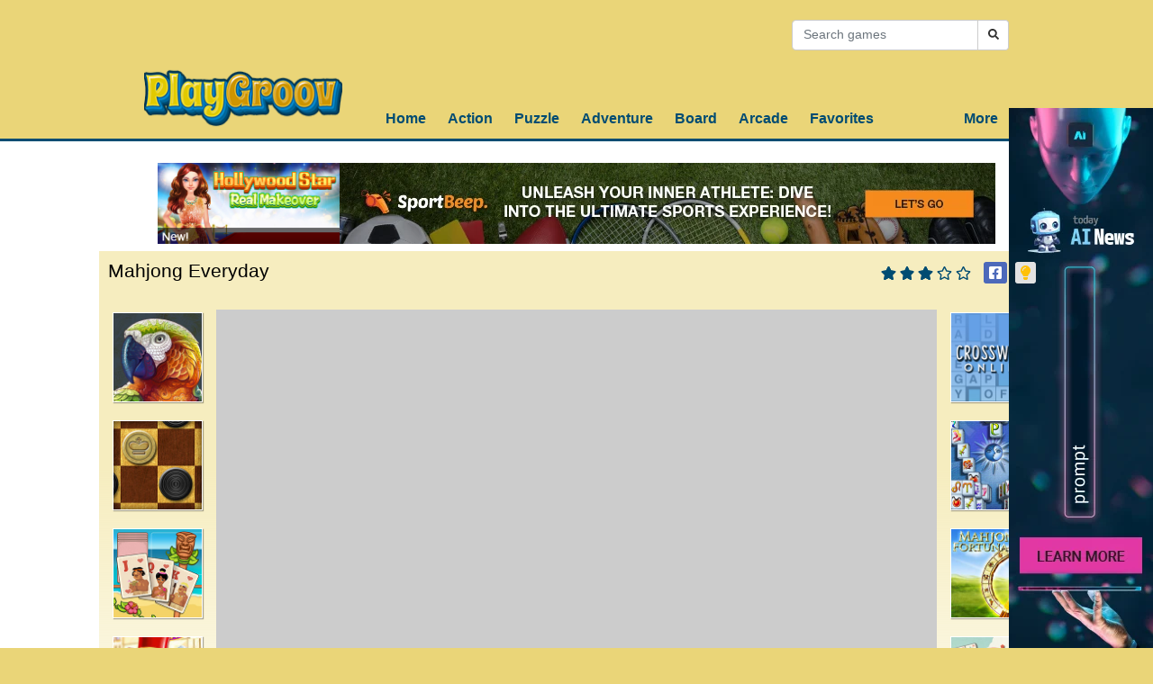

--- FILE ---
content_type: text/html; charset=UTF-8
request_url: http://www.playgroov.com/Play_Mahjong_Everyday_218330
body_size: 6396
content:


<!DOCTYPE html>
<html class="h-100" lang="en-US">

<head>
   <meta charset="UTF-8">
   <meta name="viewport" content="width=device-width, initial-scale=1, shrink-to-fit=no">

   <meta name="csrf-param" content="_csrf">
<meta name="csrf-token" content="30gZPIYVNlRR5S0yqm0QzO2mDxDbgZMZ1R585K7Zz6TrI0gL5UIDDSiid2b6IEm-3d5aQZPW9lqUTSmO3JaE_A==">
   <title>PlayGroov - Mahjong Everyday</title>

   <link href="https://c2.hostingcdn.com/contsg/js/fontawesome-free-5.9.0-web/all.min.css" rel="stylesheet">
<link href="https://c2.hostingcdn.com/contsg/css/bootstrap4/bootstrap.min.css" rel="stylesheet">
<link href="https://c2.hostingcdn.com/contsggame/css/style.css" rel="stylesheet">
<link href="https://c2.hostingcdn.com/pdhsfhg/css/style.css" rel="stylesheet">
<script src="https://www.googletagservices.com/tag/js/gpt.js" async="async"></script>
<script src="https://c2.hostingcdn.com/contsg/js/unityobject.js" async="async"></script>
<script>var googletag = googletag || {}; googletag.cmd = googletag.cmd || [];
googletag.cmd.push(function() {
            googletag.defineSlot('/187334984/ca-pub-5610625064534769-tag/Display-728x90', [728, 90], 'div-gpt-ad-1689358632183-0').addService(googletag.pubads());
            googletag.pubads().enableSingleRequest();
            googletag.enableServices();
         });
googletag.cmd.push(function() {
            googletag.defineSlot('/187334984/ca-pub-5610625064534769-tag/Display-728x90', [728, 90], 'div-gpt-ad-1689358632183-1').addService(googletag.pubads());
            googletag.pubads().enableSingleRequest();
            googletag.enableServices();
         });
googletag.cmd.push(function() {
            googletag.defineSlot('/187334984/ca-pub-5610625064534769-tag/OB-Sticky', [160, 600], 'div-gpt-ad-1675313350275-0').addService(googletag.pubads());
            googletag.pubads().enableSingleRequest();
            googletag.enableServices();
         });</script>
   
<meta name="description" content="Blast into action games, arcade games, strategy games and more!" />
<meta name="robots" content="noindex,nofollow">
<meta name="keywords"  content="free games, gaming games, action games, mmo games, quiz games, arcade games, online games, web games" /><script src="https://c2.hostingcdn.com/contsg/js/escript.js"></script>
<link rel="shortcut icon" sizes="16x16 24x24 32x32 48x48 64x64" href="/favicon.ico">
<link rel="stylesheet" type="text/css" href="//fonts.googleapis.com/css?family=Open+Sans" />

<script>
   window.oddParams = {
      projectName: 'PlayGroov',
      projectDomain: 'playgroov.com',
      userIdKeys: ["pmuid01","uid"],
      ticketKey: 'ti',
      defaultTicket: 'PGY6A3PW4Z99F745D8HOG',
      devMode: 0   };
</script>

<script src="https://c2.hostingcdn.com/contsg/js/common.utils.js?cb=1"></script>

<meta name="google-site-verification" content="pgsY-LfYMwIy8qkY-CzJldxzKN6szc2MPGZPbYAUCH8" /><!-- extension --><!-- end extension --><!-- ty pixel head --><!-- end ty pixel head -->


<!-- remarketing pixel --><!-- end remarketing pixel -->
   <!-- Google Analytics -->
    <script async src="https://www.googletagmanager.com/gtag/js?id=G-SDGRHBXSBH"></script>
    <script>
        window.dataLayer = window.dataLayer || [];
        function gtag(){dataLayer.push(arguments);}
        gtag('js', new Date());
        gtag('set', 'G-SDGRHBXSBH');
    </script>
</head>


<body class="d-flex flex-column h-100">
   <script src="https://c2.hostingcdn.com/contsg/js/google-gpt-fallback.js?cb=100"></script>      <header class="header container-fluid pt-1">
         <div class="row">
            <div class="container d-flex flex-row justify-content-end ">
               <form class="search-form form-inline" action="/search/page/1">
                  <input name="q" class="form-control" type="search" placeholder="Search games" aria-label="Search">
                  <button class="btn btn-outline-white btn-md ml-2" type="submit"><i class="fas fa-search"></i></button>
               </form>
               
                           </div>
         </div>

         <div class="row">
            <div class="container d-lg-flex flex-lg-row">
               <a class="navbar-brand mr-auto" href="/">
                  <img src="https://c2.hostingcdn.com/pdhsfhg/img/logo.png" alt="PlayGroov" title="PlayGroov">               </a>
               <nav class="container navbar navbar-expand-lg">
                  <div class="collapse navbar-collapse" id="navbarCollapse">
                     <ul class="navbar-nav mr-auto">
   
                        <li class="nav-item  ">
            <a class="nav-link" href="/"  >Home</a>
         </li>
      
   
                        <li class="nav-item  ">
            <a class="nav-link" href="/action"  >Action</a>
         </li>
      
   
                        <li class="nav-item  ">
            <a class="nav-link" href="/puzzle"  >Puzzle</a>
         </li>
      
   
                        <li class="nav-item  ">
            <a class="nav-link" href="/adventure"  >Adventure</a>
         </li>
      
   
                        <li class="nav-item  ">
            <a class="nav-link" href="/board"  >Board</a>
         </li>
      
   
                        <li class="nav-item  ">
            <a class="nav-link" href="/arcade"  >Arcade</a>
         </li>
      
   
                        <li class="nav-item  ">
            <a class="nav-link" href="/favorites"  >Favorites</a>
         </li>
      
   
                        <li class="nav-item  ">
            <a class="nav-link" href="/more"  >More</a>
         </li>
      
      </ul>                  </div>

                  <button class="navbar-toggler" type="button" data-toggle="collapse" data-target="#navbarCollapse" aria-controls="navbarCollapse" aria-expanded="false" aria-label="Toggle navigation">
                     <i class="fas fa-bars"></i>
                  </button>
               </nav>
         </div>
      </header>

      <main role="main" class="main-wrapper container-fluid">
         <div class="main-content container">
            
<script defer src="https://use.fontawesome.com/releases/v5.15.4/js/all.js" integrity="sha384-rOA1PnstxnOBLzCLMcre8ybwbTmemjzdNlILg8O7z1lUkLXozs4DHonlDtnE7fpc" crossorigin="anonymous"></script>

<div class="content-container container-fluid">
   <div class="row">
      
<div class="container mb-2 mt-2 promo">
   <div class="d-flex justify-content-between">
      
      <a class="head_new_game promo-game" href="/Play_Hollywood_Star_Real_Makeover_218687" style="background-image: url(https://c5.hostingcdn.com/contentcdn/contentfiles/02/18687/screenshot_1.jpg)">
         <img src="https://c2.hostingcdn.com/contsggame/img/head_new_game_1.png" class="promo-game" title="Hollywood Star Real Makeover" />
      </a>
      <div class='d-flex justify-content-center box728x90 ga'><div id="div-gpt-ad-1689358632183-0" style="height:90px; width:728px;">
            <script>
               googletag.cmd.push(function() { googletag.display("div-gpt-ad-1689358632183-0"); });
            </script>
         </div></div>   </div>
</div>   </div>
   <div class="row">
      <div class="container mb-2">
      
<div class="gameplay-holder">

   <div class="heading">
      <h1 class="title"><span>Mahjong Everyday</span></h1>

      <div class="tools">
                     

   <div class="rating-score write">

      <div class="score-wrap unrated" data-content-id="218330" data-toggle="tooltip" data-placement="top" title="">

         <span class="stars-active" data-score="64" style="width: 64%" title="Rating score 64%">
            <i class="fas fa-star" aria-hidden="true"></i>
            <i class="fas fa-star" aria-hidden="true"></i>
            <i class="fas fa-star" aria-hidden="true"></i>
            <i class="fas fa-star" aria-hidden="true"></i>
            <i class="fas fa-star" aria-hidden="true"></i>
         </span>

         <span class="stars-inactive">
            <i class="far fa-star" aria-hidden="true"></i>
            <i class="far fa-star" aria-hidden="true"></i>
            <i class="far fa-star" aria-hidden="true"></i>
            <i class="far fa-star" aria-hidden="true"></i>
            <i class="far fa-star" aria-hidden="true"></i>
         </span>

      </div>
   </div>

   
         
                  <div class="fb-share">
            <a href="javascript:facebookShare()" title="Share this page on Facebook!"><i class="fab fa-facebook-square"></i></a>
            <script type="text/javascript">
               const facebookShare = function(url) {
                  if(!url) { url = window.location.href };
                  window.open("https://www.facebook.com/sharer.php?display=page&u="+url, "", "width=600, height=700");
               }
            </script>
         </div>
         
                  <div class="dark-gameplay">
            <a href="javascript:darkGameplay()" title="Turn of the light!"><i class="fas fa-lightbulb"></i></a>
            <div class="overlay"></div>
            <script type="text/javascript">
               const darkGameplay = function() {
                  const holder =  $('.dark-gameplay');
                  const overlay = $('.dark-gameplay .overlay');
                  const trigger = $('.dark-gameplay > a');

                  if (overlay.css('display') === 'block') {
                     overlay.css('opacity', 0);
                     setTimeout(() => {
                        overlay.css('display', 'none');
                        trigger.css('color', '#ffc107');
                        trigger.attr('title', 'Turn the light off!');
                        holder.toggleClass('dark-mode');
                     }, 200);

                  } else {
                     overlay.css('display', 'block');
                     setTimeout(() => {
                        overlay.css('opacity', 1);
                        trigger.css('color', '#343a40');
                        trigger.attr('title', 'Turn on the light!');
                        holder.toggleClass('dark-mode');
                     }, 200);
                  }
               }
            </script>
         </div>
         
      </div>
   </div>

   <div class="wrapper">

      <div class="featured-items my-auto mr-auto"><a href="/Play_Zen_Coloring_218508"><img src="https://c5.hostingcdn.com/contentcdn/contentfiles/02/18508/image_2.jpg" class="img-responsive" title="Zen Coloring" width="100%" /></a><a href="/Play_Master_Checkers_218407"><img src="https://c5.hostingcdn.com/contentcdn/contentfiles/02/18407/image_2.jpg" class="img-responsive" title="Master Checkers" width="100%" /></a><a href="/Play_Tiki_Solitaire_218383"><img src="https://c5.hostingcdn.com/contentcdn/contentfiles/02/18383/image_2.jpg" class="img-responsive" title="Tiki Solitaire" width="100%" /></a><a href="/Play_Hotel_Solitaire_218381"><img src="https://c5.hostingcdn.com/contentcdn/contentfiles/02/18381/image_2.jpg" class="img-responsive" title="Hotel Solitaire" width="100%" /></a><a href="/Play_4_Pics_1_Word_Online_218359"><img src="https://c5.hostingcdn.com/contentcdn/contentfiles/02/18359/image_2.jpg" class="img-responsive" title="4 Pics 1 Word Online" width="100%" /></a></div>
      <div class = "main-item">
      <div>
	<div id="myContent">
	</div>
</div>


<script type="text/javascript">
	function initIframeGame(iframe) {
		document.getElementById("myContent").innerHTML = iframe;
	}

	function initHtml5Game() {
		
		var iframe = '<iframe id="gameframe" src=' + "https://c5.hostingcdn.com/contentcdn/contentfiles/02/18330/index.html" + ' style=" display:block; margin: 0 auto; z-index: 6599; border: 1px solid #050504; !important;position: relative;" marginwidth="0" marginheight="0" scrolling="no" frameborder="0" height="' + 600 + '" width="' + 800 + '"></iframe>';
		initIframeGame(iframe);
	}

	function initUnityGame() {
		var noUnity = "<div id='unity_not_instaled' style='width: 500px; height: 500px; background: white; margin: auto;'><p style='text-align: center; font-weight: bold;'>You do not have the Unity Web Player.<br /><br /><a href='http://unity3d.com/unitywebplayer.html' target='_blank' title='Go to unity3d.com to install the Unity Web Player'>Install the Unity Web Player</a></p>" +
			"<br /><br /><p style='text-align: center;'>	<a href='javascript:void(0)' onclick='window.open(\"http://unity3d.com/unity/download\")'><img src='https://c2.hostingcdn.com/contsg//img/unity.jpg' alt='Get Unity Web Player' title='Go to unity3d.com to install the Unity Web Player' /></a></p></div>";


				var uniObj = new UnityObject('', "myContent", "800", "600");
		uniObj.setAttribute("altHTML", noUnity);
		uniObj.write();
	}

	function initGame() {
		initIframeGame('<center> <iframe id="gameframe"  src="https://wanted5games.com/games/html5/mahjong-everyday-en-s-iga-cloud/index.html?pub=10" name="cloudgames-com" width="800" height="600" frameborder="0" scrolling="no"></iframe> </center>');
	}

	initGame();</script>

      <script type="text/javascript">
            let itemIframeLoaded = false;
            const itemIframe = document.getElementById('gameframe');
            itemIframe.onload = (event) => {
               itemIframe.style.top = 0;
               itemIframe.style.opacity = 1;
               itemIframeLoaded = true;
            }
         </script>
      
      </div>
   
      <div class="featured-items my-auto ml-auto"><a href="/Play_Crossword_Online_218342"><img src="https://c5.hostingcdn.com/contentcdn/contentfiles/02/18342/image_2.jpg" class="img-responsive" title="Crossword Online" width="100%" /></a><a href="/Play_Mahjongg_Fortuna_218338"><img src="https://c5.hostingcdn.com/contentcdn/contentfiles/02/18338/image_2.jpg" class="img-responsive" title="Mahjongg Fortuna" width="100%" /></a><a href="/Play_Mahjong_Fortuna_2_218331"><img src="https://c5.hostingcdn.com/contentcdn/contentfiles/02/18331/image_2.jpg" class="img-responsive" title="Mahjong Fortuna 2" width="100%" /></a><a href="/Play_Mahjong_Everyday_218330"><img src="https://c5.hostingcdn.com/contentcdn/contentfiles/02/18330/image_2.jpg" class="img-responsive" title="Mahjong Everyday" width="100%" /></a><a href="/Play_Master_Chess_218325"><img src="https://c5.hostingcdn.com/contentcdn/contentfiles/02/18325/image_2.jpg" class="img-responsive" title="Master Chess" width="100%" /></a></div>

   </div> <!-- // play-wrapper -->
</div> <!-- // gameplay-holder -->
<div class="gameplay-placeholder"></div>

      </div>
   </div>

   <div class="row">
      <div class="container mb-2">
            <div class="game-details">
               <h2 class="title"><span>Game Details</span></h2>
            <div class="row my-auto">
         <div class="image col-sm-2">
            <img src="https://c5.hostingcdn.com/contentcdn/contentfiles/02/18330/image_2.jpg" alt="Mahjong Everyday" title="Mahjong Everyday" width="100%" class="img-responsive">
         </div>
         <div class="col-sm-10">
            <div class="row">
               <div class="col-sm-8">
                  <div class="details">
                     <h3>Mahjong Everyday</h3>
                     <p>Mahjong Everyday has a new board for you to play every day! Match tiles and beat the clock in this fun mahjong game.</p>
                  </div>
               </div>
               <div class="col-sm-4">
                  <div class="instructions">
                                             <h3 class="how-to-play">How to play?</h3>
                        <p>Mouse</p>
                     

                                             <div class="details-meta">
                           <h3>Tags:</h3>
                           <ul>
                              <li><span class='badge badge-secondary'>mahjong games</span></li><li><span class='badge badge-secondary'> puzzle games</span></li>                           </ul>
                        </div>
                                       </div>
               </div>
            </div>
         </div>
      </div>
   </div> <!-- // game-details -->

      </div>
   </div>

   <div class="row">
      <div class="container mb-2">
         
<div class="group-games group-4">
   <div>
      <h3 class="title"><span>Featured Games</span></h3>
   </div>
   <div class="body">
      <div class="row">

         
      </div>
   </div>
</div>      </div>
   </div>

   <div class="row">
      <div class="container mb-2">
      <div class='d-flex justify-content-center box728x90 mb-2 ga'><div id="div-gpt-ad-1689358632183-1" style="height:90px; width:728px;">
            <script>
               googletag.cmd.push(function() { googletag.display("div-gpt-ad-1689358632183-1"); });
            </script>
         </div></div>      </div>
   </div>
</div>
         </div>
      </main>
      

      <footer class="footer container-fluid mt-auto pt-2 pb-2">
         <div class="footer-nav container">
            <div class="row">
               <div class="col-lg-4">
                  <div class="row">
                     <img src="https://c2.hostingcdn.com/pdhsfhg/img/logo.png" alt="PlayGroov" title="PlayGroov">                  </div>
                  <div class="row">
                     <p class="copyright-text">© PlayGroov 2026. All Rights Reserved.</p>                  </div>
               </div>
               <div class="footer-nav-items col-lg-8 text-left">
                  <ul class="nav justify-content-lg-end">
   
                        <li class="nav-item  ">
            <a class="nav-link" href="/about"  >About Us</a>
         </li>
      
   
                        <li class="nav-item  ">
            <a class="nav-link" href="/privacy-policy"  >Privacy Policy</a>
         </li>
      
   
                        <li class="nav-item  ">
            <a class="nav-link" href="/terms-of-use"  >Terms of Use</a>
         </li>
      
   
                        <li class="nav-item  ">
            <a class="nav-link" href="/uninstall"  >Uninstall</a>
         </li>
      
   
                        <li class="nav-item  ">
            <a class="nav-link" href="/copyright-policy"  >Copyright Policy</a>
         </li>
      
   
                        <li class="nav-item  ">
            <a class="nav-link" href="/opt-out-request"  >Do Not Sell My Personal Info</a>
         </li>
      
      </ul>               </div>
            </div>
         </div>
      </footer>

      <script src="https://c2.hostingcdn.com/contsg/js/fontawesome-free-5.9.0-web/all.min.js"></script>
<script src="https://c2.hostingcdn.com/contsg/js/jquery-3.6.0.min.js"></script>
<script src="https://c2.hostingcdn.com/contsg/js/tyresolver.js?v=1.1"></script>
<script src="/assets/3d2f50d2/yii.js"></script>
<script src="https://c2.hostingcdn.com/contsg/js/bootstrap4/bootstrap.min.js"></script>
<script>jQuery(function ($) {

      const starsToManipulate = $('.stars-active');
      const actualScore = starsToManipulate.attr('data-score');

      $('.score-wrap').mousemove(function(e){
         if ($(this).hasClass('unrated')) {
            const elOffset = $(this).offset();
            const relativeXPosition = (e.pageX - elOffset.left);
            let increasedPosition = relativeXPosition + 5;

            if (increasedPosition >= 96) {
               increasedPosition = 100;
            }

            starsToManipulate.attr('title', 'Your rating score: '+ increasedPosition.toFixed() +'%');
            starsToManipulate.width(increasedPosition.toFixed());
         }

     }).mouseout(function(){
         if ($(this).hasClass('unrated')) {
            starsToManipulate.attr('title', '');
            starsToManipulate.width(actualScore);
         }
     });
      

      $('.score-wrap').click(function(e) {
         if ($(this).hasClass('unrated')) {
            const elOffset = $(this).offset();
            const relativeXPosition = (e.pageX - elOffset.left);
            let increasedPosition = relativeXPosition + 5;

            if (increasedPosition >= 96) {
               increasedPosition = 100;
            }

            if($(this).attr('data-content-id')) {
               rateContent($(this).attr('data-content-id'), increasedPosition.toFixed());
               $(this).removeClass('unrated');
            }
         }
      });

      const rateContent = function(contentId, rating) {
         $.ajax({
            url: '/rating',
            method: 'POST',
            data: {
               contentId: contentId,
               rating: rating,
            }
         });
      }
      

         $(document).ready(function() {
            $.ajax({
               'url': '/site/submit-impression',
               'method': 'POST',
               'data': {
                  'content_id': '218330',
               }
            });
        });
      
setInterval(() => {
         if (document.activeElement.tagName === 'IFRAME') {
             document.body.style.overflow = 'hidden'
         } else {
             document.body.style.overflow = 'auto'
         }
     }, 500)
const gameplayHolderHeight = $('.gameplay-holder').height();
      $('.gameplay-placeholder').height(gameplayHolderHeight)
const gphWrapperWidth = $('.gameplay-holder .wrapper').outerWidth();
      $('.gameplay-holder .heading').width(gphWrapperWidth)
});</script>
<script>jQuery(window).on('load', function () {

            const footer = document.getElementsByTagName("footer").item(0);
            const sticky = document.getElementById("stickyunit");

            window.addEventListener("scroll", e => {
               try{
                  if (
                     document.documentElement.scrollHeight -
                        document.documentElement.scrollTop -
                        window.innerHeight <=
                     footer.offsetHeight
                  ) {
                     sticky.style.bottom = footer.offsetHeight - (
                        document.documentElement.scrollHeight -
                        document.documentElement.scrollTop -
                        window.innerHeight) +
                        "px";
                  } else {
                     sticky.style.bottom = "0px"
                  }
               } catch(e){}
            });
});</script>      <div class='d-flex justify-content-center box160x600-sticky ga'><div id="stickyunit" style="z-index: 100; position: fixed; bottom: 0; right: 0">
            <div id="div-gpt-ad-1675313350275-0" style="height:600px; width:160px;">
               <script>
                  googletag.cmd.push(function() { googletag.display("div-gpt-ad-1675313350275-0"); });
               </script>
            </div>
         </div></div>

   <!-- body pixel -->
      <!-- end body pixel -->
   
      
   

<script type="text/javascript">
   if ($('[data-install-extension-button="1"]').length > 0) {
      let content = 'Click "Add Extension" to go to the Chrome Web Store. By installing our extension, you will get access to thousands of ad-supported games and agree to our <a href="/terms-of-use">EULA</a> and <a href="/privacy-policy">Privacy Policy</a>.';
      
      if (content) {
         if ($('[data-disclaimer-target="1"]').length > 0) {
            $('[data-disclaimer-target="1"]').prepend(`<div class="alert alert-secondary text-center m-0" role="alert" data-disclosures-text="1">${content}</div>`)
         } else {
            $('body').prepend(`<div class="alert alert-secondary text-center m-0" role="alert" data-disclosures-text="1">${content}</div>`)
         }
      }
   }
</script>
<script defer src="https://static.cloudflareinsights.com/beacon.min.js/vcd15cbe7772f49c399c6a5babf22c1241717689176015" integrity="sha512-ZpsOmlRQV6y907TI0dKBHq9Md29nnaEIPlkf84rnaERnq6zvWvPUqr2ft8M1aS28oN72PdrCzSjY4U6VaAw1EQ==" data-cf-beacon='{"version":"2024.11.0","token":"f12bd7f9d91947d090aa7d09431b7f5f","r":1,"server_timing":{"name":{"cfCacheStatus":true,"cfEdge":true,"cfExtPri":true,"cfL4":true,"cfOrigin":true,"cfSpeedBrain":true},"location_startswith":null}}' crossorigin="anonymous"></script>
</body>

</html>



--- FILE ---
content_type: text/html; charset=utf-8
request_url: https://www.google.com/recaptcha/api2/aframe
body_size: 265
content:
<!DOCTYPE HTML><html><head><meta http-equiv="content-type" content="text/html; charset=UTF-8"></head><body><script nonce="Xhbv8rghxUn9pFbKQ6k8gg">/** Anti-fraud and anti-abuse applications only. See google.com/recaptcha */ try{var clients={'sodar':'https://pagead2.googlesyndication.com/pagead/sodar?'};window.addEventListener("message",function(a){try{if(a.source===window.parent){var b=JSON.parse(a.data);var c=clients[b['id']];if(c){var d=document.createElement('img');d.src=c+b['params']+'&rc='+(localStorage.getItem("rc::a")?sessionStorage.getItem("rc::b"):"");window.document.body.appendChild(d);sessionStorage.setItem("rc::e",parseInt(sessionStorage.getItem("rc::e")||0)+1);localStorage.setItem("rc::h",'1768393644448');}}}catch(b){}});window.parent.postMessage("_grecaptcha_ready", "*");}catch(b){}</script></body></html>

--- FILE ---
content_type: text/css
request_url: https://c2.hostingcdn.com/pdhsfhg/css/style.css
body_size: 4304
content:
body {
   background: #ead578;
   background-position: top left;
   background-repeat: repeat-x;
}

.container {
   max-width: 990px;
}

.header {
   background: #ead578;
   padding-top: 16px !important;
   border-bottom: 3px solid #004c72;
   box-shadow: 0 1px 10px rgba(0,0,0,.23);
}

.header .container.navbar.navbar-expand-lg {
   padding: 0;
   align-items: flex-end;
   margin-left: 36px;
}

.header .navbar-brand img {
   height: unset;
   width: 220px;
   /* margin-bottom: 16px; */
}


.search-form {
   font-size: 15px;
   font-family: "Helvetica Neue",Helvetica,Arial,sans-serif;
}

.search-form input {
   font-size: 12px;
   width: 207px !important;
   height: 34px !important;
   border-bottom-right-radius: 0;
   border-top-right-radius: 0;
   border: 1px solid #ccc;
}

.search-form input::placeholder {
   font-size: 14px;
}

.search-form button {
   height: 34px !important;
   width: 34px !important;
   color: #fff;
   /* background-color: #39901D; */
   border: 1px solid #A0A1A2;
   border-left: none;
   margin: 0 0 0 0 !important;
   padding: 0 7px;
   border-bottom-left-radius: 0;
   border-top-left-radius: 0;
   color: #333;
   background-color: #fff;
   border-color: #ccc;
}

.search-form input:focus {
   box-shadow: none !important;
   border: 1px solid #ccc;
}

.search-form button .fa-search {
   font-size: 12px;
   color: #333;
   vertical-align: unset;
}
.header .row {
   margin-top: 6px;
   /* position: relative; */
   /* bottom: 11px; */
}

.header .navbar-nav .nav-link {
   color: #004c72;
   font-size: 16px;
   font-family: Arial, Helvetica, sans-serif;
   padding: 10px 12px;
}

.header .navbar-nav .nav-link:hover {
   color: #fff;
   background-color: #004c72;
}

.header .navbar-nav .active > .nav-link {
   text-decoration: none;
   background-color: #004c72;
   color: #fff;
   border-radius: 4px 4px 0 0;
}

.header .navbar-nav .nav-item:last-child {
padding-left: 30px;
position: absolute;
right: 0;
}

.bannerPagination {
   width: 100%;
}

.main-wrapper.container-fluid {
   padding-top: 16px;
   background: #fff;
}

.navbar-toggler {
   color: #004c72;
}

.navbar-toggler:focus {
   outline: 5px auto #004c72;
}

/* Google Ads
------------------------------------- */
.box300x250.home-box {
   display: flex;
   justify-content: center;
   background: linear-gradient(to bottom, #f8e7c8, transparent);
}



/* Widgets
------------------------------------- */
.group-games-pagination,
.group-3-v,
.group-4 {
   background: linear-gradient(to bottom, #f8f0cb, #f8f0cb 30%, #00000000);
   padding: 5px 5px 0;
}

.group-3-vertical .col-lg-4:not(:first-child) .group-3-v {
   margin-left: 5px;
}

.group-4 .body {
   padding: 5px 20px 5px 20px;
}

.group-4 .title {
   font-family: Arial,Verdana;
   font-size: 16pt;
   text-transform: capitalize;
   color: #000;
   text-align: left;
}

.group-4 .title span {
   background: unset;
   padding-bottom: 0;
}

.group-4 .body a:hover {
   border: 1px solid #38C8EC;
}

.group-4 .body a small {
   background: #00000070;
}

.banner-container {
	background: linear-gradient(to bottom, #f8f0cb, #00000000);
}

.group-3-v {
   /* background-color: #8bdaff; */
   padding-top: 8px;
}

.group-3-v .wrapper {
   padding-bottom: 5px !important;
}

.group-3-v .wrapper .row {
   height: 80px;
}

.group-3-v .title {
   text-align: left;
   padding-left: 15px;
   color: black;
}

.group-3-v a {
   color: #000;
}

.group-3-v a:hover {
   color: #004c72;
   text-decoration: none;
}

.group-3-v p {
   color: black;
}

.group-3-v hr {
   visibility: hidden;
}

.group-3-v img:hover {
   border: 1px solid #38C8EC;
}

.group-3-vertical {
   padding-right: 15px;
   padding-left: 15px;
}

@media (max-width: 992px) {
   .group-3-v .wrapper .row {
      height: auto;
   }
}
/* Footer
------------------------------------- */
.footer {
   background: #e3d076;
   flex: none;
   color: #000;
}

.footer-nav {
    padding: 12px;
    font-size: 12px;
    font-family: "Arial", Helvetica, sans-serif;
    color: #000;
}

.footer-nav-items .nav {
   width: 320px;
}

.footer-nav-items ul li {
    float: right !important;
    width: 50%;
    text-align: right !important;
}

.footer-nav-items ul li:hover {
    text-decoration: underline !important;
}

.footer-nav-items ul li a {
    padding-bottom: 2px;
    padding-top: 2px;
    color: #000;
}

.footer-nav-items ul {
    float: right !important;
}

.footer img {
   width: 180px;
   margin-top: 8px;
   margin-bottom: 8px;
   /* filter: brightness(0.0); */
}

/* Carousel
------------------------------------------------ */
.carousel {
   padding: 0 !important;
   margin-bottom: 10px;
}
.carousel-item .item img {
   width: 990px !important;
   height: 450px !important;
   z-index: -100 !important;
}

.carousel-item-description {
   color: #fff;
   white-space: nowrap;
   overflow: hidden;
}

.carousel-indicators li {
   width: 10px;
   height: 10px;
   border-radius: 100%;
}

.carousel-indicators {
   right: 15px;
    left: auto;
    width: auto;
    bottom: 0;
    position: absolute;
    z-index: 15 !important;
    margin-right: 0;
    margin-left: -50%;
    padding-left: 0;
    list-style: none;
    text-align: center;
   
}

.carousel-item {
   height: 450px;
   z-index: 0;
}

.carousel-item-title {
   color: #87cbfc;
   font-size: 20px;
   font-weight: 500;
   line-height: 1.1;
}

.carousel-item-title:hover {
   text-decoration: underline !important;
}


.carousel-item-content {
   text-shadow: 0 1px 2px rgba(0,0,0,0.6);
   background-color: rgb(0,0,0,0.6) !important;
   padding: 20px;
   height: 100px;
   position: absolute;
   bottom: 0 !important;
   z-index: 100 !important;
   width: 990px !important;
}

.carousel-item-description:hover {
   text-decoration: none !important;
}

/* Pagination items
--------------------------------------- */
.list-items .item-medium a.play-button {
   display: none;
}

.list-items .item-medium {
   padding: 15px;
   background-color: transparent !important;
}

.list-items .item-medium .button-holder {
   max-width: 0px;
}

.list-items .item-medium a.img img {
   width: 130px !important;
   height: 130px !important;
}

.list-items .item a.img:hover {
   border: 1px solid #e85d17;
}

.list-items .item-medium .img-holder .img {
   width: 130px !important;
   height: 130px !important;
}

.list-items .item-medium .img-holder {
   min-width: 130px !important;
   min-height: 130px !important;
}

.list-items .item-medium .description-holder h3 {
   font-size: 11pt;
   font-weight: 700;
}

.list-items .item-medium .description-holder p {
   font-size: 14px;
    color: #000;
    font-family: "Helvetica Neue",Helvetica,Arial,sans-serif;
    line-height: 1.42857143;
}

.list-items .item-medium .description-holder .rating-score {
   font-size: 14px;
   line-height: 1.42857143;
   font-family: "Helvetica Neue",Helvetica,Arial,sans-serif;
}

.item-holder {
   padding-left: 10px;
   padding-right: 10px;
}

.description-holder {
   padding-left: 15px !important;
}

.btn.btn-primary.submit-exit,
.contact-view .submit-button,
.premium-button,
.list-items .item a.play-button {
   font-family: arial,Verdana,sans!important;
   text-align: center;
   padding: 14px 34px;
   box-shadow: inset 0 1px 0 0 #fff;
   color: #fff;
   font-weight: 700;
   font-size: 15pt;
   -moz-border-radius: 6px;
   -webkit-border-radius: 6px;
   border-radius: 6px;
   background-color: #004c72;
   border: 1px solid #004c72;
}

.btn.btn-primary.submit-exit:hover,
.contact-view .submit-button:hover,
.premium-button:hover,
.list-items .item a.play-button:hover {
   color: #fff;
   text-decoration: none;
   background-color: #6a79a2;
   border: 1px solid #6a79a2;
}

.btn.btn-primary.submit-exit:active,
.contact-view .submit-button:active,
.premium-button:active,
.list-items .item a.play-button:active {
   color: #fff !important;
   text-decoration: none;
   box-shadow: none;
   background-color: #286090 !important;
   border-color: #204d74 !important;
}

.btn.btn-primary.submit-exit:focus,
.contact-view .submit-button:focus,
.premium-button:focus,
.list-items .item a.play-button:focus {
   box-shadow: none;
}

.list-items .item-large {
   background-color: transparent;
}

.item.item-large  h3.title a,
.item.item-large p {
   color: #000;
   text-decoration: none;
}

.rating-score .stars-active,
.rating-score .stars-inactive {
   color: #286090;
}

.list-items .item h3.title a {
   color: #000;
   text-decoration: none;
}
.list-items .item h3.title a:hover {
   color: #004c72;
}

.box160x600 > div, .box300x250 > div, .box728x90 > div {
   background-color: transparent;
   box-sizing: border-box;
   border: none;
}
/* Group games pagination
-------------------------------------- */

.static-view,
.contact-view,
.premium,
.more2 .container,
.game-details,
.gameplay-holder .wrapper {
   background: linear-gradient(to bottom, #f6edbf, #f6edbf 30%, #00000000);
}

.pagination-games {
   background-color: transparent !important;
}

.pagination {
   border-radius: 4px;
   font-size: 14px;
   font-family: "Helvetica Neue",Helvetica,Arial,sans-serif;
}

.pagination .page-link {
   font-size: 14px !important;
   font-family: "Helvetica Neue",Helvetica,Arial,sans-serif !important;
   text-shadow: none;
   font-weight: normal;
   padding: 6px 12px !important;
   color: #000 !important;
   border: 1px solid transparent;
}

a.page-link {}

.pagination .page-link:hover {
   color: #23527c !important;
   background-color: #eee !important;
   border: 1px solid #dddddd !important;
}

.pagination .page-item.active .page-link {
   background: #004c72;
   color: #fff !important;
   border: 1px solid #003372 !important;
}

.pagination .page-item.active:hover .page-link {
   cursor: default !important;
}

.list-items h2.title {
   font-family: Arial,Verdana,_sans;
   font-size: 16pt;
   text-transform: capitalize;
   color: #000;
   text-align: left;
   margin-top: -10px;
   margin-bottom: 20px;
   font-weight: 500;
}

.list-items h2.title span {
   background: transparent;
}

/* More Games 2 View styles
-------------------------------------------------- */
.more2 .title {
   font-family: Arial,Verdana;
   font-size: 16pt;
   text-transform: capitalize;
   color: #212529;
   text-align: left;
}

.more2 .title span {
   background: transparent;
   padding-bottom: 0;
}

.more2 .wrapper a:hover {
   color: black;
}
.more2 .container {
   padding-right: 20px;
   padding-left: 20px;
   margin: 10px;
}
.more2 .image-holder {
   display: inline-block;
   transition: .3s ease-in-out;
}

.more2 .category {
   position: relative;
   background-color: #00000000;
   border: none;
   transition: .3s ease-in-out;
   overflow: hidden;
   color: #fff;
   font-size: 14px;
   font-family: "Helvetica Neue", Helvetica, Arial, sans-serif;
   height: 220px;
   /* border-radius: 5px; */
}

.more2 .category h2 {
   color: #fff;
}
.more2 .category:hover .wrapper h2 {
   color: #f14223;
}

.more2 .category .wrapper {
   color: #15124a;
}

.more2 .category:hover .wrapper {
   color: #000;
}

.more2 .link-container {
   position: absolute;
   top: 0;
   bottom: 0;
   left: 0; 
   right: 0;
}

.more2 .wrapper {
   display: block;
   min-width: 100% !important;
   text-align: center;
}

.more2 h2 {
   font-size: 16pt;
   color: black;
   margin: 0px;
}


.more2 .category:hover {
   transform: scale(1.05);
   background-color: #e3d076;
   color: black;
}

.more2 .category:hover h2 {
   color: #34c7ec;
}

.more2 img {
   width: 128px;
   height: 128px;
}

.more2 .col-xl-4 {
   padding: 10px;
   margin: 0px !important
}
.more2 .col-lg-12 {
   margin: 10px;
}

.more2 img {
   transition: .3s ease-in-out;
}

.more2 .category:hover img {
   transform: translateY(5%);
   overflow: hidden;
}

/* Premium styles
-------------------------------------------------- */

.image-responsive {
   width: 100%;
}

.premium-title {
   font-family: Arial,Verdana;
   font-size: 16pt;
   text-transform: capitalize;
   color: #212529;
   text-align: left;
   padding-top: 10px;
}

.premium-title span {
   background: transparent;
   padding-bottom: 0;
}

/* .premium-button {
   font-family: arial,Verdana,sans!important;
   border: 1px solid #2E6DA4;
   text-align: center;
   padding: 14px 34px;
   background: #337AB7;
   box-shadow: inset 0 1px 0 0 #fff;
   color: #fff;
   font-weight: 700;
   font-size: 15pt;
   border-radius: 7px;
   background: #7227dc;
   -moz-border-radius: 6px;
   -webkit-border-radius: 6px;
   border-radius: 6px;
   border: 1px solid #7227dc;
}

.premium-button:hover {
   text-decoration: none;
   color: #fff;
   background-color: #5720af!important;
   border: 1px solid #181a2f!important;
}

.premium-button:active {
   text-decoration: none;
   color: #fff;
   background-color: #5720af!important;
   border: 1px solid #181a2f!important;
   box-shadow: none;
} */

.premium-body-button {
   text-align: center;
   margin-top: -20px;
   margin-bottom: 10px;
}

.more2 .container.pb-5 {
   padding-bottom: 16px !important;
}
/* Legal docs styles
-------------------------------------------------- */
.static-view {
   padding-top: 10px !important;
   margin-top: 10px !important;
   font-family: "Helvetica Neue",Helvetica,Arial,sans-serif;
   font-size: 14px;
   line-height: 1.42857143;
   margin-bottom: 20px !important;
}

.static-view h1 {
   font-family: Arial,Verdana,_sans;
   font-size: 16pt;
   padding-bottom: 15px !important;
}

/* Contact styles
-------------------------------------------------- */

.contact-view {
   padding-top: 10px !important;
   margin-top: 10px !important;
   font-family: "Helvetica Neue",Helvetica,Arial,sans-serif;
   font-size: 14px;
   line-height: 1.42857143;
   margin-bottom: 20px !important;
}

.contact-view h1 {
   font-family: Arial,Verdana,_sans;
   font-size: 16pt;
   padding-bottom: 15px !important;
   color: #000;
   padding-top: 10px;
}

.contact-view .group-3-v {
   /* background: transparent; */
}

.contact-view .group-3-v .title {
   color: #000;
}
.contact-view .group-3-v img{
   display: block;
   max-width: 100%;
   min-width: 60px;
   height: auto;
}

.contact-view .group-3-v p {
   padding: 0px;
}

.contact-view .submit-button {
   display: inline-block;
   cursor: pointer;
   padding: 6px 24px;
   text-decoration: none;
   -webkit-transition: .2s ease-in-out;
   transition: .2s ease-in-out;
}



/* GamePlayHolder widget styles Overrides
-------------------------------------------*/

.gameplay-holder .heading {
   background-color: #f6edbf;
}

.gameplay-placeholder {
   /* background-color: #6589B0; */
   width: 100%;
}

.gameplay-holder .heading .title {
   font-family: Arial, Helvetica, sans-serif;
   font-size: 17px;
   text-transform: capitalize;
   color: #000;
   text-align: left;
   padding: 0 0 15px 0;
}

.gameplay-holder .heading .title span {
   background: #e67413;
   display: inline-block;
   padding: 10px;
   border-bottom-right-radius: 10px;
   border-bottom-left-radius: 10px;
}

.gameplay-holder .featured-items {
   width: 100px;
}

.gameplay-holder .featured-items > a > img {
   border-radius: 0;
   border: 1px solid #fff;
}

.gameplay-holder .featured-items > a > img:hover {
   border-radius: 0;
   border: 1px solid #000;
}


/* GameDetails widget styles Overrides
-------------------------------------------*/

.game-details {
   padding: 15px;
}

.game-details h2.title {
   font-family: Arial, Helvetica, sans-serif;
   font-size: 17px;
   text-transform: capitalize;
   color: #fff;
   text-align: center;
   padding: 0 0 15px 0;
   margin: 0 !important;
}

.game-details h2.title span {
   background: #e67413;
   display: inline-block;
   padding: 10px;
   border-bottom-right-radius: 10px;
   border-bottom-left-radius: 10px;
}

.game-details .details h3 {
   font-size: 24px;
}

.game-details .details p {
   font-size: 14px;
}

.game-details .instructions h3 {
   font-size: 18px;
   margin-bottom: 2px;
}

.game-details .instructions p {
   font-size: 14px;
}

.game-details .instructions ul {
   list-style-type: none;
   font-size: 14px;
   padding: 0;
}

.game-details .instructions ul li {
   display: inline;
   margin-right: 5px;
}

/* Game Walkthrough styles overrides
-------------------------------------------*/

.game-walkthrough {
   background-color: #6589B0;
   padding: 15px;
   margin-top: .5rem;
}

.game-walkthrough h2.title {
   font-family: Arial, Verdana, serif;
   font-size: 16pt;
   text-transform: capitalize;
   color: #fff;
   text-align: left;
   margin-top: 0px;
   margin-bottom: 20px;
   font-weight: 500;
}

.game-walkthrough h2.title span {
   background: transparent;
   padding-bottom: 0;
}


.game-walkthrough .video {
   text-align: center;
}

.game-walkthrough .video .embed-responsive {
   display: inline-block;
   max-width: 600px;
}

/* Game play 
---------------------------------- */

.game-details {
   font-family: "Helvetica Neue",Helvetica,Arial,sans-serif;
}

.game-details h2.title {
   font-family: Arial,Verdana,_sans;
   font-size: 16pt;
   text-transform: capitalize;
   color: #000;
   text-align: left;
   margin-top: -10px;
   margin-bottom: 20px;
   font-weight: 500;
}

.game-details h2.title span {
   background: transparent;
   padding: 0;
}

.gameplay-holder .heading .title span {
   background: transparent;
   padding-bottom: 0;
   font-family: Arial,Verdana,_sans;
   font-size: 16pt;
   text-transform: capitalize;
}

.rating-score.write .stars-active,
.rating-score.write .stars-inactive {
   color: #004c72;
}